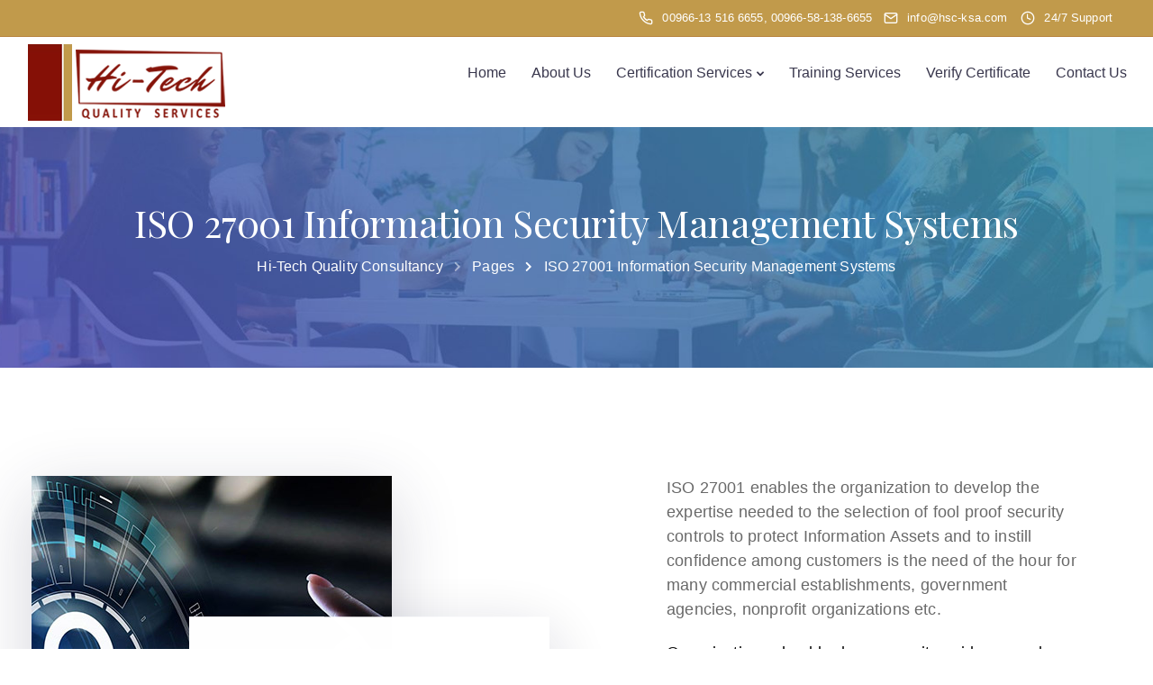

--- FILE ---
content_type: text/html; charset=utf-8
request_url: https://www.google.com/recaptcha/api2/anchor?ar=1&k=6LcdEW0nAAAAAE3dYCKbjfKOv5yfvc7b0PqN7foT&co=aHR0cHM6Ly9oc2Mta3NhLmNvbTo0NDM.&hl=en&v=N67nZn4AqZkNcbeMu4prBgzg&size=invisible&anchor-ms=20000&execute-ms=30000&cb=wrwlipca0ybb
body_size: 48982
content:
<!DOCTYPE HTML><html dir="ltr" lang="en"><head><meta http-equiv="Content-Type" content="text/html; charset=UTF-8">
<meta http-equiv="X-UA-Compatible" content="IE=edge">
<title>reCAPTCHA</title>
<style type="text/css">
/* cyrillic-ext */
@font-face {
  font-family: 'Roboto';
  font-style: normal;
  font-weight: 400;
  font-stretch: 100%;
  src: url(//fonts.gstatic.com/s/roboto/v48/KFO7CnqEu92Fr1ME7kSn66aGLdTylUAMa3GUBHMdazTgWw.woff2) format('woff2');
  unicode-range: U+0460-052F, U+1C80-1C8A, U+20B4, U+2DE0-2DFF, U+A640-A69F, U+FE2E-FE2F;
}
/* cyrillic */
@font-face {
  font-family: 'Roboto';
  font-style: normal;
  font-weight: 400;
  font-stretch: 100%;
  src: url(//fonts.gstatic.com/s/roboto/v48/KFO7CnqEu92Fr1ME7kSn66aGLdTylUAMa3iUBHMdazTgWw.woff2) format('woff2');
  unicode-range: U+0301, U+0400-045F, U+0490-0491, U+04B0-04B1, U+2116;
}
/* greek-ext */
@font-face {
  font-family: 'Roboto';
  font-style: normal;
  font-weight: 400;
  font-stretch: 100%;
  src: url(//fonts.gstatic.com/s/roboto/v48/KFO7CnqEu92Fr1ME7kSn66aGLdTylUAMa3CUBHMdazTgWw.woff2) format('woff2');
  unicode-range: U+1F00-1FFF;
}
/* greek */
@font-face {
  font-family: 'Roboto';
  font-style: normal;
  font-weight: 400;
  font-stretch: 100%;
  src: url(//fonts.gstatic.com/s/roboto/v48/KFO7CnqEu92Fr1ME7kSn66aGLdTylUAMa3-UBHMdazTgWw.woff2) format('woff2');
  unicode-range: U+0370-0377, U+037A-037F, U+0384-038A, U+038C, U+038E-03A1, U+03A3-03FF;
}
/* math */
@font-face {
  font-family: 'Roboto';
  font-style: normal;
  font-weight: 400;
  font-stretch: 100%;
  src: url(//fonts.gstatic.com/s/roboto/v48/KFO7CnqEu92Fr1ME7kSn66aGLdTylUAMawCUBHMdazTgWw.woff2) format('woff2');
  unicode-range: U+0302-0303, U+0305, U+0307-0308, U+0310, U+0312, U+0315, U+031A, U+0326-0327, U+032C, U+032F-0330, U+0332-0333, U+0338, U+033A, U+0346, U+034D, U+0391-03A1, U+03A3-03A9, U+03B1-03C9, U+03D1, U+03D5-03D6, U+03F0-03F1, U+03F4-03F5, U+2016-2017, U+2034-2038, U+203C, U+2040, U+2043, U+2047, U+2050, U+2057, U+205F, U+2070-2071, U+2074-208E, U+2090-209C, U+20D0-20DC, U+20E1, U+20E5-20EF, U+2100-2112, U+2114-2115, U+2117-2121, U+2123-214F, U+2190, U+2192, U+2194-21AE, U+21B0-21E5, U+21F1-21F2, U+21F4-2211, U+2213-2214, U+2216-22FF, U+2308-230B, U+2310, U+2319, U+231C-2321, U+2336-237A, U+237C, U+2395, U+239B-23B7, U+23D0, U+23DC-23E1, U+2474-2475, U+25AF, U+25B3, U+25B7, U+25BD, U+25C1, U+25CA, U+25CC, U+25FB, U+266D-266F, U+27C0-27FF, U+2900-2AFF, U+2B0E-2B11, U+2B30-2B4C, U+2BFE, U+3030, U+FF5B, U+FF5D, U+1D400-1D7FF, U+1EE00-1EEFF;
}
/* symbols */
@font-face {
  font-family: 'Roboto';
  font-style: normal;
  font-weight: 400;
  font-stretch: 100%;
  src: url(//fonts.gstatic.com/s/roboto/v48/KFO7CnqEu92Fr1ME7kSn66aGLdTylUAMaxKUBHMdazTgWw.woff2) format('woff2');
  unicode-range: U+0001-000C, U+000E-001F, U+007F-009F, U+20DD-20E0, U+20E2-20E4, U+2150-218F, U+2190, U+2192, U+2194-2199, U+21AF, U+21E6-21F0, U+21F3, U+2218-2219, U+2299, U+22C4-22C6, U+2300-243F, U+2440-244A, U+2460-24FF, U+25A0-27BF, U+2800-28FF, U+2921-2922, U+2981, U+29BF, U+29EB, U+2B00-2BFF, U+4DC0-4DFF, U+FFF9-FFFB, U+10140-1018E, U+10190-1019C, U+101A0, U+101D0-101FD, U+102E0-102FB, U+10E60-10E7E, U+1D2C0-1D2D3, U+1D2E0-1D37F, U+1F000-1F0FF, U+1F100-1F1AD, U+1F1E6-1F1FF, U+1F30D-1F30F, U+1F315, U+1F31C, U+1F31E, U+1F320-1F32C, U+1F336, U+1F378, U+1F37D, U+1F382, U+1F393-1F39F, U+1F3A7-1F3A8, U+1F3AC-1F3AF, U+1F3C2, U+1F3C4-1F3C6, U+1F3CA-1F3CE, U+1F3D4-1F3E0, U+1F3ED, U+1F3F1-1F3F3, U+1F3F5-1F3F7, U+1F408, U+1F415, U+1F41F, U+1F426, U+1F43F, U+1F441-1F442, U+1F444, U+1F446-1F449, U+1F44C-1F44E, U+1F453, U+1F46A, U+1F47D, U+1F4A3, U+1F4B0, U+1F4B3, U+1F4B9, U+1F4BB, U+1F4BF, U+1F4C8-1F4CB, U+1F4D6, U+1F4DA, U+1F4DF, U+1F4E3-1F4E6, U+1F4EA-1F4ED, U+1F4F7, U+1F4F9-1F4FB, U+1F4FD-1F4FE, U+1F503, U+1F507-1F50B, U+1F50D, U+1F512-1F513, U+1F53E-1F54A, U+1F54F-1F5FA, U+1F610, U+1F650-1F67F, U+1F687, U+1F68D, U+1F691, U+1F694, U+1F698, U+1F6AD, U+1F6B2, U+1F6B9-1F6BA, U+1F6BC, U+1F6C6-1F6CF, U+1F6D3-1F6D7, U+1F6E0-1F6EA, U+1F6F0-1F6F3, U+1F6F7-1F6FC, U+1F700-1F7FF, U+1F800-1F80B, U+1F810-1F847, U+1F850-1F859, U+1F860-1F887, U+1F890-1F8AD, U+1F8B0-1F8BB, U+1F8C0-1F8C1, U+1F900-1F90B, U+1F93B, U+1F946, U+1F984, U+1F996, U+1F9E9, U+1FA00-1FA6F, U+1FA70-1FA7C, U+1FA80-1FA89, U+1FA8F-1FAC6, U+1FACE-1FADC, U+1FADF-1FAE9, U+1FAF0-1FAF8, U+1FB00-1FBFF;
}
/* vietnamese */
@font-face {
  font-family: 'Roboto';
  font-style: normal;
  font-weight: 400;
  font-stretch: 100%;
  src: url(//fonts.gstatic.com/s/roboto/v48/KFO7CnqEu92Fr1ME7kSn66aGLdTylUAMa3OUBHMdazTgWw.woff2) format('woff2');
  unicode-range: U+0102-0103, U+0110-0111, U+0128-0129, U+0168-0169, U+01A0-01A1, U+01AF-01B0, U+0300-0301, U+0303-0304, U+0308-0309, U+0323, U+0329, U+1EA0-1EF9, U+20AB;
}
/* latin-ext */
@font-face {
  font-family: 'Roboto';
  font-style: normal;
  font-weight: 400;
  font-stretch: 100%;
  src: url(//fonts.gstatic.com/s/roboto/v48/KFO7CnqEu92Fr1ME7kSn66aGLdTylUAMa3KUBHMdazTgWw.woff2) format('woff2');
  unicode-range: U+0100-02BA, U+02BD-02C5, U+02C7-02CC, U+02CE-02D7, U+02DD-02FF, U+0304, U+0308, U+0329, U+1D00-1DBF, U+1E00-1E9F, U+1EF2-1EFF, U+2020, U+20A0-20AB, U+20AD-20C0, U+2113, U+2C60-2C7F, U+A720-A7FF;
}
/* latin */
@font-face {
  font-family: 'Roboto';
  font-style: normal;
  font-weight: 400;
  font-stretch: 100%;
  src: url(//fonts.gstatic.com/s/roboto/v48/KFO7CnqEu92Fr1ME7kSn66aGLdTylUAMa3yUBHMdazQ.woff2) format('woff2');
  unicode-range: U+0000-00FF, U+0131, U+0152-0153, U+02BB-02BC, U+02C6, U+02DA, U+02DC, U+0304, U+0308, U+0329, U+2000-206F, U+20AC, U+2122, U+2191, U+2193, U+2212, U+2215, U+FEFF, U+FFFD;
}
/* cyrillic-ext */
@font-face {
  font-family: 'Roboto';
  font-style: normal;
  font-weight: 500;
  font-stretch: 100%;
  src: url(//fonts.gstatic.com/s/roboto/v48/KFO7CnqEu92Fr1ME7kSn66aGLdTylUAMa3GUBHMdazTgWw.woff2) format('woff2');
  unicode-range: U+0460-052F, U+1C80-1C8A, U+20B4, U+2DE0-2DFF, U+A640-A69F, U+FE2E-FE2F;
}
/* cyrillic */
@font-face {
  font-family: 'Roboto';
  font-style: normal;
  font-weight: 500;
  font-stretch: 100%;
  src: url(//fonts.gstatic.com/s/roboto/v48/KFO7CnqEu92Fr1ME7kSn66aGLdTylUAMa3iUBHMdazTgWw.woff2) format('woff2');
  unicode-range: U+0301, U+0400-045F, U+0490-0491, U+04B0-04B1, U+2116;
}
/* greek-ext */
@font-face {
  font-family: 'Roboto';
  font-style: normal;
  font-weight: 500;
  font-stretch: 100%;
  src: url(//fonts.gstatic.com/s/roboto/v48/KFO7CnqEu92Fr1ME7kSn66aGLdTylUAMa3CUBHMdazTgWw.woff2) format('woff2');
  unicode-range: U+1F00-1FFF;
}
/* greek */
@font-face {
  font-family: 'Roboto';
  font-style: normal;
  font-weight: 500;
  font-stretch: 100%;
  src: url(//fonts.gstatic.com/s/roboto/v48/KFO7CnqEu92Fr1ME7kSn66aGLdTylUAMa3-UBHMdazTgWw.woff2) format('woff2');
  unicode-range: U+0370-0377, U+037A-037F, U+0384-038A, U+038C, U+038E-03A1, U+03A3-03FF;
}
/* math */
@font-face {
  font-family: 'Roboto';
  font-style: normal;
  font-weight: 500;
  font-stretch: 100%;
  src: url(//fonts.gstatic.com/s/roboto/v48/KFO7CnqEu92Fr1ME7kSn66aGLdTylUAMawCUBHMdazTgWw.woff2) format('woff2');
  unicode-range: U+0302-0303, U+0305, U+0307-0308, U+0310, U+0312, U+0315, U+031A, U+0326-0327, U+032C, U+032F-0330, U+0332-0333, U+0338, U+033A, U+0346, U+034D, U+0391-03A1, U+03A3-03A9, U+03B1-03C9, U+03D1, U+03D5-03D6, U+03F0-03F1, U+03F4-03F5, U+2016-2017, U+2034-2038, U+203C, U+2040, U+2043, U+2047, U+2050, U+2057, U+205F, U+2070-2071, U+2074-208E, U+2090-209C, U+20D0-20DC, U+20E1, U+20E5-20EF, U+2100-2112, U+2114-2115, U+2117-2121, U+2123-214F, U+2190, U+2192, U+2194-21AE, U+21B0-21E5, U+21F1-21F2, U+21F4-2211, U+2213-2214, U+2216-22FF, U+2308-230B, U+2310, U+2319, U+231C-2321, U+2336-237A, U+237C, U+2395, U+239B-23B7, U+23D0, U+23DC-23E1, U+2474-2475, U+25AF, U+25B3, U+25B7, U+25BD, U+25C1, U+25CA, U+25CC, U+25FB, U+266D-266F, U+27C0-27FF, U+2900-2AFF, U+2B0E-2B11, U+2B30-2B4C, U+2BFE, U+3030, U+FF5B, U+FF5D, U+1D400-1D7FF, U+1EE00-1EEFF;
}
/* symbols */
@font-face {
  font-family: 'Roboto';
  font-style: normal;
  font-weight: 500;
  font-stretch: 100%;
  src: url(//fonts.gstatic.com/s/roboto/v48/KFO7CnqEu92Fr1ME7kSn66aGLdTylUAMaxKUBHMdazTgWw.woff2) format('woff2');
  unicode-range: U+0001-000C, U+000E-001F, U+007F-009F, U+20DD-20E0, U+20E2-20E4, U+2150-218F, U+2190, U+2192, U+2194-2199, U+21AF, U+21E6-21F0, U+21F3, U+2218-2219, U+2299, U+22C4-22C6, U+2300-243F, U+2440-244A, U+2460-24FF, U+25A0-27BF, U+2800-28FF, U+2921-2922, U+2981, U+29BF, U+29EB, U+2B00-2BFF, U+4DC0-4DFF, U+FFF9-FFFB, U+10140-1018E, U+10190-1019C, U+101A0, U+101D0-101FD, U+102E0-102FB, U+10E60-10E7E, U+1D2C0-1D2D3, U+1D2E0-1D37F, U+1F000-1F0FF, U+1F100-1F1AD, U+1F1E6-1F1FF, U+1F30D-1F30F, U+1F315, U+1F31C, U+1F31E, U+1F320-1F32C, U+1F336, U+1F378, U+1F37D, U+1F382, U+1F393-1F39F, U+1F3A7-1F3A8, U+1F3AC-1F3AF, U+1F3C2, U+1F3C4-1F3C6, U+1F3CA-1F3CE, U+1F3D4-1F3E0, U+1F3ED, U+1F3F1-1F3F3, U+1F3F5-1F3F7, U+1F408, U+1F415, U+1F41F, U+1F426, U+1F43F, U+1F441-1F442, U+1F444, U+1F446-1F449, U+1F44C-1F44E, U+1F453, U+1F46A, U+1F47D, U+1F4A3, U+1F4B0, U+1F4B3, U+1F4B9, U+1F4BB, U+1F4BF, U+1F4C8-1F4CB, U+1F4D6, U+1F4DA, U+1F4DF, U+1F4E3-1F4E6, U+1F4EA-1F4ED, U+1F4F7, U+1F4F9-1F4FB, U+1F4FD-1F4FE, U+1F503, U+1F507-1F50B, U+1F50D, U+1F512-1F513, U+1F53E-1F54A, U+1F54F-1F5FA, U+1F610, U+1F650-1F67F, U+1F687, U+1F68D, U+1F691, U+1F694, U+1F698, U+1F6AD, U+1F6B2, U+1F6B9-1F6BA, U+1F6BC, U+1F6C6-1F6CF, U+1F6D3-1F6D7, U+1F6E0-1F6EA, U+1F6F0-1F6F3, U+1F6F7-1F6FC, U+1F700-1F7FF, U+1F800-1F80B, U+1F810-1F847, U+1F850-1F859, U+1F860-1F887, U+1F890-1F8AD, U+1F8B0-1F8BB, U+1F8C0-1F8C1, U+1F900-1F90B, U+1F93B, U+1F946, U+1F984, U+1F996, U+1F9E9, U+1FA00-1FA6F, U+1FA70-1FA7C, U+1FA80-1FA89, U+1FA8F-1FAC6, U+1FACE-1FADC, U+1FADF-1FAE9, U+1FAF0-1FAF8, U+1FB00-1FBFF;
}
/* vietnamese */
@font-face {
  font-family: 'Roboto';
  font-style: normal;
  font-weight: 500;
  font-stretch: 100%;
  src: url(//fonts.gstatic.com/s/roboto/v48/KFO7CnqEu92Fr1ME7kSn66aGLdTylUAMa3OUBHMdazTgWw.woff2) format('woff2');
  unicode-range: U+0102-0103, U+0110-0111, U+0128-0129, U+0168-0169, U+01A0-01A1, U+01AF-01B0, U+0300-0301, U+0303-0304, U+0308-0309, U+0323, U+0329, U+1EA0-1EF9, U+20AB;
}
/* latin-ext */
@font-face {
  font-family: 'Roboto';
  font-style: normal;
  font-weight: 500;
  font-stretch: 100%;
  src: url(//fonts.gstatic.com/s/roboto/v48/KFO7CnqEu92Fr1ME7kSn66aGLdTylUAMa3KUBHMdazTgWw.woff2) format('woff2');
  unicode-range: U+0100-02BA, U+02BD-02C5, U+02C7-02CC, U+02CE-02D7, U+02DD-02FF, U+0304, U+0308, U+0329, U+1D00-1DBF, U+1E00-1E9F, U+1EF2-1EFF, U+2020, U+20A0-20AB, U+20AD-20C0, U+2113, U+2C60-2C7F, U+A720-A7FF;
}
/* latin */
@font-face {
  font-family: 'Roboto';
  font-style: normal;
  font-weight: 500;
  font-stretch: 100%;
  src: url(//fonts.gstatic.com/s/roboto/v48/KFO7CnqEu92Fr1ME7kSn66aGLdTylUAMa3yUBHMdazQ.woff2) format('woff2');
  unicode-range: U+0000-00FF, U+0131, U+0152-0153, U+02BB-02BC, U+02C6, U+02DA, U+02DC, U+0304, U+0308, U+0329, U+2000-206F, U+20AC, U+2122, U+2191, U+2193, U+2212, U+2215, U+FEFF, U+FFFD;
}
/* cyrillic-ext */
@font-face {
  font-family: 'Roboto';
  font-style: normal;
  font-weight: 900;
  font-stretch: 100%;
  src: url(//fonts.gstatic.com/s/roboto/v48/KFO7CnqEu92Fr1ME7kSn66aGLdTylUAMa3GUBHMdazTgWw.woff2) format('woff2');
  unicode-range: U+0460-052F, U+1C80-1C8A, U+20B4, U+2DE0-2DFF, U+A640-A69F, U+FE2E-FE2F;
}
/* cyrillic */
@font-face {
  font-family: 'Roboto';
  font-style: normal;
  font-weight: 900;
  font-stretch: 100%;
  src: url(//fonts.gstatic.com/s/roboto/v48/KFO7CnqEu92Fr1ME7kSn66aGLdTylUAMa3iUBHMdazTgWw.woff2) format('woff2');
  unicode-range: U+0301, U+0400-045F, U+0490-0491, U+04B0-04B1, U+2116;
}
/* greek-ext */
@font-face {
  font-family: 'Roboto';
  font-style: normal;
  font-weight: 900;
  font-stretch: 100%;
  src: url(//fonts.gstatic.com/s/roboto/v48/KFO7CnqEu92Fr1ME7kSn66aGLdTylUAMa3CUBHMdazTgWw.woff2) format('woff2');
  unicode-range: U+1F00-1FFF;
}
/* greek */
@font-face {
  font-family: 'Roboto';
  font-style: normal;
  font-weight: 900;
  font-stretch: 100%;
  src: url(//fonts.gstatic.com/s/roboto/v48/KFO7CnqEu92Fr1ME7kSn66aGLdTylUAMa3-UBHMdazTgWw.woff2) format('woff2');
  unicode-range: U+0370-0377, U+037A-037F, U+0384-038A, U+038C, U+038E-03A1, U+03A3-03FF;
}
/* math */
@font-face {
  font-family: 'Roboto';
  font-style: normal;
  font-weight: 900;
  font-stretch: 100%;
  src: url(//fonts.gstatic.com/s/roboto/v48/KFO7CnqEu92Fr1ME7kSn66aGLdTylUAMawCUBHMdazTgWw.woff2) format('woff2');
  unicode-range: U+0302-0303, U+0305, U+0307-0308, U+0310, U+0312, U+0315, U+031A, U+0326-0327, U+032C, U+032F-0330, U+0332-0333, U+0338, U+033A, U+0346, U+034D, U+0391-03A1, U+03A3-03A9, U+03B1-03C9, U+03D1, U+03D5-03D6, U+03F0-03F1, U+03F4-03F5, U+2016-2017, U+2034-2038, U+203C, U+2040, U+2043, U+2047, U+2050, U+2057, U+205F, U+2070-2071, U+2074-208E, U+2090-209C, U+20D0-20DC, U+20E1, U+20E5-20EF, U+2100-2112, U+2114-2115, U+2117-2121, U+2123-214F, U+2190, U+2192, U+2194-21AE, U+21B0-21E5, U+21F1-21F2, U+21F4-2211, U+2213-2214, U+2216-22FF, U+2308-230B, U+2310, U+2319, U+231C-2321, U+2336-237A, U+237C, U+2395, U+239B-23B7, U+23D0, U+23DC-23E1, U+2474-2475, U+25AF, U+25B3, U+25B7, U+25BD, U+25C1, U+25CA, U+25CC, U+25FB, U+266D-266F, U+27C0-27FF, U+2900-2AFF, U+2B0E-2B11, U+2B30-2B4C, U+2BFE, U+3030, U+FF5B, U+FF5D, U+1D400-1D7FF, U+1EE00-1EEFF;
}
/* symbols */
@font-face {
  font-family: 'Roboto';
  font-style: normal;
  font-weight: 900;
  font-stretch: 100%;
  src: url(//fonts.gstatic.com/s/roboto/v48/KFO7CnqEu92Fr1ME7kSn66aGLdTylUAMaxKUBHMdazTgWw.woff2) format('woff2');
  unicode-range: U+0001-000C, U+000E-001F, U+007F-009F, U+20DD-20E0, U+20E2-20E4, U+2150-218F, U+2190, U+2192, U+2194-2199, U+21AF, U+21E6-21F0, U+21F3, U+2218-2219, U+2299, U+22C4-22C6, U+2300-243F, U+2440-244A, U+2460-24FF, U+25A0-27BF, U+2800-28FF, U+2921-2922, U+2981, U+29BF, U+29EB, U+2B00-2BFF, U+4DC0-4DFF, U+FFF9-FFFB, U+10140-1018E, U+10190-1019C, U+101A0, U+101D0-101FD, U+102E0-102FB, U+10E60-10E7E, U+1D2C0-1D2D3, U+1D2E0-1D37F, U+1F000-1F0FF, U+1F100-1F1AD, U+1F1E6-1F1FF, U+1F30D-1F30F, U+1F315, U+1F31C, U+1F31E, U+1F320-1F32C, U+1F336, U+1F378, U+1F37D, U+1F382, U+1F393-1F39F, U+1F3A7-1F3A8, U+1F3AC-1F3AF, U+1F3C2, U+1F3C4-1F3C6, U+1F3CA-1F3CE, U+1F3D4-1F3E0, U+1F3ED, U+1F3F1-1F3F3, U+1F3F5-1F3F7, U+1F408, U+1F415, U+1F41F, U+1F426, U+1F43F, U+1F441-1F442, U+1F444, U+1F446-1F449, U+1F44C-1F44E, U+1F453, U+1F46A, U+1F47D, U+1F4A3, U+1F4B0, U+1F4B3, U+1F4B9, U+1F4BB, U+1F4BF, U+1F4C8-1F4CB, U+1F4D6, U+1F4DA, U+1F4DF, U+1F4E3-1F4E6, U+1F4EA-1F4ED, U+1F4F7, U+1F4F9-1F4FB, U+1F4FD-1F4FE, U+1F503, U+1F507-1F50B, U+1F50D, U+1F512-1F513, U+1F53E-1F54A, U+1F54F-1F5FA, U+1F610, U+1F650-1F67F, U+1F687, U+1F68D, U+1F691, U+1F694, U+1F698, U+1F6AD, U+1F6B2, U+1F6B9-1F6BA, U+1F6BC, U+1F6C6-1F6CF, U+1F6D3-1F6D7, U+1F6E0-1F6EA, U+1F6F0-1F6F3, U+1F6F7-1F6FC, U+1F700-1F7FF, U+1F800-1F80B, U+1F810-1F847, U+1F850-1F859, U+1F860-1F887, U+1F890-1F8AD, U+1F8B0-1F8BB, U+1F8C0-1F8C1, U+1F900-1F90B, U+1F93B, U+1F946, U+1F984, U+1F996, U+1F9E9, U+1FA00-1FA6F, U+1FA70-1FA7C, U+1FA80-1FA89, U+1FA8F-1FAC6, U+1FACE-1FADC, U+1FADF-1FAE9, U+1FAF0-1FAF8, U+1FB00-1FBFF;
}
/* vietnamese */
@font-face {
  font-family: 'Roboto';
  font-style: normal;
  font-weight: 900;
  font-stretch: 100%;
  src: url(//fonts.gstatic.com/s/roboto/v48/KFO7CnqEu92Fr1ME7kSn66aGLdTylUAMa3OUBHMdazTgWw.woff2) format('woff2');
  unicode-range: U+0102-0103, U+0110-0111, U+0128-0129, U+0168-0169, U+01A0-01A1, U+01AF-01B0, U+0300-0301, U+0303-0304, U+0308-0309, U+0323, U+0329, U+1EA0-1EF9, U+20AB;
}
/* latin-ext */
@font-face {
  font-family: 'Roboto';
  font-style: normal;
  font-weight: 900;
  font-stretch: 100%;
  src: url(//fonts.gstatic.com/s/roboto/v48/KFO7CnqEu92Fr1ME7kSn66aGLdTylUAMa3KUBHMdazTgWw.woff2) format('woff2');
  unicode-range: U+0100-02BA, U+02BD-02C5, U+02C7-02CC, U+02CE-02D7, U+02DD-02FF, U+0304, U+0308, U+0329, U+1D00-1DBF, U+1E00-1E9F, U+1EF2-1EFF, U+2020, U+20A0-20AB, U+20AD-20C0, U+2113, U+2C60-2C7F, U+A720-A7FF;
}
/* latin */
@font-face {
  font-family: 'Roboto';
  font-style: normal;
  font-weight: 900;
  font-stretch: 100%;
  src: url(//fonts.gstatic.com/s/roboto/v48/KFO7CnqEu92Fr1ME7kSn66aGLdTylUAMa3yUBHMdazQ.woff2) format('woff2');
  unicode-range: U+0000-00FF, U+0131, U+0152-0153, U+02BB-02BC, U+02C6, U+02DA, U+02DC, U+0304, U+0308, U+0329, U+2000-206F, U+20AC, U+2122, U+2191, U+2193, U+2212, U+2215, U+FEFF, U+FFFD;
}

</style>
<link rel="stylesheet" type="text/css" href="https://www.gstatic.com/recaptcha/releases/N67nZn4AqZkNcbeMu4prBgzg/styles__ltr.css">
<script nonce="iwRL04c7hHjIXXV-6KJO5A" type="text/javascript">window['__recaptcha_api'] = 'https://www.google.com/recaptcha/api2/';</script>
<script type="text/javascript" src="https://www.gstatic.com/recaptcha/releases/N67nZn4AqZkNcbeMu4prBgzg/recaptcha__en.js" nonce="iwRL04c7hHjIXXV-6KJO5A">
      
    </script></head>
<body><div id="rc-anchor-alert" class="rc-anchor-alert"></div>
<input type="hidden" id="recaptcha-token" value="[base64]">
<script type="text/javascript" nonce="iwRL04c7hHjIXXV-6KJO5A">
      recaptcha.anchor.Main.init("[\x22ainput\x22,[\x22bgdata\x22,\x22\x22,\[base64]/[base64]/MjU1Ong/[base64]/[base64]/[base64]/[base64]/[base64]/[base64]/[base64]/[base64]/[base64]/[base64]/[base64]/[base64]/[base64]/[base64]/[base64]\\u003d\x22,\[base64]\\u003d\\u003d\x22,\x22HC53wpo9TsKFbMOkHwDDj33DvMKULsOrQMOvWsKgXGFCw5kSwpsvw6pbYsOBw4bCp13DlsO2w6fCj8Kyw5LChcKcw6XCj8O+w6/[base64]/ChADCkcO7McKgcGY/JUvCisOIPU3DksO+w7HDtsOBHTI/woPDlQDDocKIw65pw7kOFsKfHMKqcMK6NRPDgk3CtMO0JE5Zw4NpwqtSwrHDulsBYFc/P8O1w7FNVQXCncKQUcKoB8Kfw7ZRw7PDvArCrlnChRjDjsKVLcKjLWprIhhadcK/PMOgEcONOXQRw7bCkm/DqcObXMKVwpnCtMOHwqpsRsKiwp3CswPCkMKRwq3Ckgtrwptjw4zCvsKxw5XChH3Dmz0mwqvCrcK5w7YcwpXDvgkOwrDCrkhZNsOWCMO3w4dUw6d2w57Cj8OUAAlgw5hPw73Cn3DDgFvDlHXDg2wVw61iYsK6dX/DjBI2ZXItfcKUwpLClBB1w4/DgMOfw4zDhGVJJVUUw5jDskjDk3E/[base64]/[base64]/Cr28RXsKdfzMmw6/CmxxGbMOCwqbChUDDszwcwpJewr0zLU/CtkDDqnXDvgfDmWbDkTHCk8OawpIdw6Jkw4bCgll+wr1XworCjmHCq8K4w5DDhsOhR8Oywr1tBx9uwrrCtMOIw4E5w5nCiMKPESHDihDDo3TChsOlZ8O/w6J1w7hVwr5tw40/w68Lw7bDiMKsbcO0wpvDksKkR8K4ScK7P8KTMcOnw4DCrHIKw64Bwo0+wo/DtEDDv03CphrDmGfDpwDCmjo9QhskwrLCmDzDocKFDjYxACXDh8KNahvDhwPDhx7Cn8Kdw6LDpcKSF07Doj0iwoEYw75jwoJuwpJ5GMKUSEt4KGrCj8KMw5JTw4QGGMOPwoVpw4HCslPCn8KHLsKqw4/CpMKeSMKJwpXCusO9cMO1UcKiw4rDgMOxwrYUw6I+w5XDkkg8wr/CrSzCtsKqwpRuw6PCvsOJeyjCqsOELA7DlCTCr8K3MgXCtsOBw63DqnI8wr5bw65bDsKsAnhFJDQsw4FLwovCpy4Jd8OjKsOOa8Orw63CkMOGByTCmMOReMOmL8Kowoknw5NFw6PCncOTw4l9wrjClcKOwq8lwrLDvErCmG4zwos4w4tWw5zDuhxsFMK+w5/[base64]/CpCrCjMO9w60mwrbCjRDDhzZIwrPDgAFEF2YdwqEhwojDt8Kxw6gpw7tBYcOPKWAWPD9dSnLDscKFw74Nw4gdw7PDnsOlEMKlbMK2InTCq2PDgsO/eUcdGGYUw5RsGCTDssKnX8KrwpfCownDjMKnwrnCksORwqjDqX3CpcOxcg/CmsOYwrjCs8K2wrDDoMKoMBHCjS3DqMOaw4vDjMOya8KjwoPDrUQcfwUUVMK1LG9/[base64]/[base64]/HMOsBMK/TF3CoH9ZMkTDpFTDqsKnwpsENcKCW8Kiw4dVGMKfOcOCw6rCqV/CpcK3w7U3QMKvUhEWLsOrw6nClcOKw7jCvWF6w4plwrfCgUYMFDpgw6/CsnLDh3YLZGdYay4gwqXDvUggFAR/K8K+wrl7wr/[base64]/DgwfDh2VZw6PCv3Urw5oqw5rDnj3CmTxqw7rCm1lSHnxRL0DDrhEpEcOCfF7CpsOqf8Ocw4chCMKzwpbChsOFw6TCgybCg3UqYzMVLygYw4vDpB1nSQ3Dv1gCwqvCj8OWw6I3NsOpwobCqXY/CsOvO3fCqSbDhlxqw4TCkcKGFDx/w6vDsRzCv8OVN8Kxw5sMwpkHw7EtfsKiQcK+w6jDo8K3CyBuw7bDncKHw6AZTMOow6bDlSnDnMODwqA8w4/[base64]/Cg27ClcK+V8K8DA9QQAU1w6LDosK4w5rCo18eRgrDjkYDDMOEVxx7YzrDtWnDoRsmwqQUwqE2RsKTwrpgw4gBw6x7d8OfDVI9BxfCklPCsxBtWDoacDvDpMKow7EKw5LCjcOgw61rwrXCmsKNMidSwqHCoizCiUNmfcO9b8KNwobCqsOKwq/[base64]/Dq2TDgxzDp0d4w5/Cm8KcYsKqwodnNEUpw4HDlcO8LQvDgF5LwoVBw7JZOcOCJWI0EMKEJGvClSljwqxQwr7CvcO9LsKoGsO3wrRVw6bCoMKiUsKZU8KoVcK0Ol57wpbCisKqEC3CuW/DrMOWWXMJahlHCy/CgsKgM8OJw5kJIMKhw49WAFDClwvCllrCmVPCmMOqaTfDssOyHsKcw4EjS8KxO03CuMKVExc5RcKpCi9xw7pyc8K2RAHDj8OfwoHCgQdLXMKKXBsNwr8Vw7HDlMObC8K7bcOSw6Zbw4/DlcKbw7rDsHwYAcOUwrtEwr3CtQUkw5/DtmLCt8KBwqMbwpDDgCzDhzhgw5NCT8Krw7bDlUzDjsK8woLDtsOFw4Y2CsOGwqwsLcK8dsKHcMKRwr/Dm3d5w7NwQkAnJ38jUxnDjMK8ayTDoMO2IMOHw5bCgjjDnMKRLU18H8K7cgEyEMKaOmnCiTFcHMOmwo7Cm8K+b3TDombCo8Oqw5/CqcO0Z8Kkw6LDuVzCgsKTwr5Dw5sRTj7DkDtGwqR3wq1oGGxIwqHCqcKTH8OpbnTDvxImwp3DrsORw7/CvEJAw4nCicKAWcKbTj91UTPDsFQnZcKIwoPDsV0zLV19WxzCnXzDtRsqwoscLVDCjBPDjVdzKcOMw7/Cu2/DusOMYy9Yw6hFbDxdw7bDlMK6w6swwp4Dw45kwqDDth4ldlbCvHoha8OOEsKzwqTDuwvCnSjClSchV8KKwoJXECPCuMOxwrDCqiLCn8Oxw6PDt08uCyrDk0HDmsOywrcpw5TCp2gyw67DtE96w6PDq2RtEcKwZsO4JsKQwqwMw7/[base64]/OMKRwp1Pwo3CrcKIw5Ibeh5ew6zDlndzAyfDk04sK8Ktw4cRwpDCvxRZwr3DhCDDjcO0wr7DusOIw7XCkMKywpNWYMK/PWXCjsO3GsK7WcK5wqM/w6LDtVwEw7HDq1t+w5vDillwWCLDlw3Ch8OTwr3Dt8Obw79HDAN7w4PCjsOgbMK5w6JkwoDDrcOIw7HDicOwPsK8w4XDiRgvw7FbWDMzwrk3S8OSdwB/w4Umwq3CiG1jw7TCq8KKRDEBWQLDthrCrsOKwpPCv8K1wrZXIXFMwoLDnCTCm8KEc31/wqXCvMKdw7wTG10Lw77DrUnCmsKcwrUXWcKpYMKlwqHDiVLDlMODwqF8wqE+HcOSw7wRQcK5w6jCq8O/wqvCk0LDh8Kywq9Qw6lkwrx3dsOpw453wq/CtgxhJGbDsMOCw4QAXyc5w73DmxPCkMKpw5lxw47DljXDmhk8S0jChlTDvnsLLUHDkDTCrcKewoTCmcK9w6IVZcO3WsOvw6zDtifCjHbChxDDhDnDklXCtsO+w5M4w5Exw4BzPSzCjMKTw4DCpMKGw6/Do3fDvcODwqRVOwBpwrpjw6hAaynCosKFw78iw4QlbjjDkMO4esKTWQE/wpBWalXCpMKrw5jDq8ORXijChgfCqsKvJsKLMMK/w7zCg8K3Ak5uwr/CpcORLMKrHDnDg1nCoMKBw6pUeDDDrl/DscO5woLDohd8dsOtwp4yw780w44WXhgQEQhCwpzDhDcUVMK4wp98wpkiwpTCpcKbw7HCiCgzw5Ypwro6Y2Jawrx6wrg/wr/DpD0Mw73CjMOKw6hhacOlacOzwqoywrDCjzrDhsOZw6TCoMKFwrcQfcOKw6INNMO0wq/Dh8KEwrZoQMKSwoV5woHCjw3Co8OGwrV5IMKncSdGw4TCpcO/[base64]/CggASdQMew4kPw6rDlcOGwpwpUMKuFFFiesOmHMK2SMKOwqB7wot5dsOHRGVuwprCscOhwrzDoyp2QGTCmTYoO8KhQnbCkEXDmSDCosKUWcOMw5HDh8O/AcO+aWLCtsORwpxdw5cSe8OBwqHCuwjCr8K7Mz9bwpNCwqjDlSPCrT7Ch2lZwqVROhLCq8K9wrvDqsKgdsO8wqTCoD/[base64]/[base64]/Cl0QdwrPDtMODwqfCoXA3wqrCk8OsLEUfwp/[base64]/DgGB1w6rDgcOpD8OUSMOkbCg3w7UUwozDo8KOwo9zOMO0wr9FVcONw58aw6IUBjAow5jCs8OgwrDCpMKMVcOdw7ERwqXDisOzwpdhwqY9wobDhE0fRxzDicK8dcK/w50HasOyUMKpSm/DhcOMEV88wonCvMKIYcKvOmbDmTfCg8KMVsKlOsOKQ8OKwrI1w7PDqW17w6Z9dMOQw4DDicOcJxR4w6zCvMOgNsK6LUQRwrVHWMOmwo1SLsKjb8OGwpM3w4rCrXsTBcKZPcOgGkvDk8O0ccOVw7jChCI6HFBsCmcSIAZvw4bDszYiW8OVwo/CiMOtw4XDgcKLOMOiwpDCssKxwprDk1F5c8OzNB7Dl8OJwosXw7LDpMKxOMKOQDPDpSPCoGdsw6XDl8K9w71MNmt6EcOALwzCsMOywr/DoENqesOQRQ3DgH57w4rDh8KCQTTCuC19w7fDjxzCmiwKOl/[base64]/OFnDu0dqwoPCusK7w5zDhsOSw5DDgCvDhUXDnMKbw4QXwrPDhcKqXkIXaMOfw57Cly/DixXDiQbCrcKuZBR9GUILSW1cw5otw79Nw6PCp8OqwpFlw7LDu1/Ch1fDoDQQK8OkChB9LsKiM8K1woXDlsKIU3oBwqXDgcK+w49gwrbDr8O5E2LCpMOYMhvDj3ckwoosQMOpWRRBw6QCw5MEwpbDmWrCnzNcw4nDjcKLwoFkdsODwpXDmMKmwp7Dm1/[base64]/wqnCjBPCosOfEcO6wqTCjcKjA0nDvR7Cv8Oyw61yMQUnw619wpB9w47DiX7Dsi82FMOzdyRywqjCgSvChcK4AMKPN8OdNMKUw67Cj8Kcw55mAhNsw5fDtsK1wrTCjcK1w4hzacKASMKCw5NewpLCgiDClcKBwpzCi3jDlg5/I1nCqsKJw6o7wpXDiGDCssO/QcKlLcK7w57Dg8Orw717wrzCvmnClMKTw5PCnV3CgMOmNcOSL8Oidx3Cj8KOdsOtZm9VwrVTw7fDg3XDvcOXw6powpYOWVVawrvDuMOqw4PDuMOswoPDvsKvw7M2w5lyF8K2YsOzw7bCmsKFw7PDu8Kgwqk3wqPDiA8UOjNvAMK1w6Adw4/Dr0LDsDXCuMOFwrbDhknCosOHwpR+w7zDslfDrwU5w7ZfDsKGLcOGZlnDq8O9wqACA8OWSjUGMcKTwpR9wojCj1LDh8K/w4MGcw0lwoMVFmp2w64NT8OFInXDssKyaHDCh8KtLMKrbyXCnFzDtMORw5zDkMKSN3sow6xhwrE2O3VBZsObHMKSw7DCq8OUbzbDmsORwpFewok3w6wDwq3ClsKBZsOQw73Drm/Dp0fCu8KsOcKGNjEZw4jDlcKlwpTCpTdgw6vCjMK1w6oRN8OkHMOpDMOFTl9+UcKYw47DkER7RcKfeGxwfAnCjHTDm8KfFzFLw43Du3ZQw7h5JAfDuD52wrXDpxnCl3A0eGZiw5bCoE9Wa8OYwp8Iwr/DiS0Lw6PCrhJeacOJQcK7R8OsBMOxQmzDjyluw7nCmWPDggkvY8K2w4gtw43DnsKMQsKJOCHDt8O6a8OtDsKdw7rDrsOzLxF/[base64]/[base64]/ClsOcw5/ClMObw5HDvcOfH8O/wok0wpPCpGTClMKdYcO0c8O5XV/DuhZJw508KcOgwq/DqBZEwocbH8OiHzrDqcOww7ZNwqnCsl8Hw6bDpmRww53DjC8KwokNw7hhJ3XDlsOjIsKyw6MuwrHDqsKPw7nCiGPDpsK1bMKJw7XDi8KHesO/[base64]/Cix7DlsK/SEbCqgDCq08yw7bDj8KSw4NOQMK/w6DCmF9tw6HDo8OVwocjw5nDt1YwIsKQTAzDiMOSMcKRw4dlw6Z3HmrDksKbIj/CtkxJwrc2RsOowr7Duz3CpsKFwqF+w6HDmiEywpoHw7HDgBDDm2/DlsKuw6HCvhfDq8KwwqfCoMOzwplfw4nDhgwLexJMwoFiZ8KlJsKbEMOLwqJRTTXCuV/DnRDDlcKpJ0XCr8KQw7jCrQs0w4jCncOPNADCtHl0Q8KiNz/DmxUPGUQEdsO5IFYxW0jDkEHDtEjDosKow7LDtMO7RcOsHF3DlMKHdWNtGsKaw7Z3ORrDsXJnAsKlw7LCk8OjesKLwo/Cr3rDn8OXw6UWwpHDoCnDjcOUwpRBwrcXwoLDi8KsBcKFw4tkwqHDnV7DqEJHw4nDmjPCtALDiMOkJMOkR8OIAFtEwq96woQzw4jDoQ9PcjUkwrVyLcK5PGgDwqDCp2YuNx/CicOENcOdwq5Hw5HCp8OlasOkw5TCt8K6Pg3DhcKuP8Opw5/[base64]/[base64]/w5QEwqsrworDmGDCk8KXw5IkZsK/[base64]/ClgAQeFJ+w7kSw5vCkyNSeFkdbwtfwq0yV3piDMOXwobDnS7Cix89F8O/w4Jbw5cVwr/Dr8OWwowfEHTCt8KQTW3Djlkvw5kNwp7CgcKaIMK5wqxSw7nDsh8UXMKgw7zDhzzDhCDCusK0w61hwo82JX1Kwo/DucKaw4bDtQdsw7PCuMKTwpMfA2VNwrbCvBDDoRo0w63DkBvClBZzw6HDqzjCoFAlw77Cpz/DvcOzcMOXRcKkwovDvAXCtsO/[base64]/CowTDqmrCrFbCrMO2w6fCnHYHdRVCwqbDlHBZwrxTw7lTFsOETSnDg8K7ZsKZwoVIccKiw6/DhMKNBybCnMKbw4ANw5rCp8KlViwwVsKmwo/DosOgw6s0dX9fOA8xwoHCmsKnwoDDlsK9D8KhIMOcwr3CmsOLeEYcwpBDw74zYg5LwqbDuRrDhkhHUcOvwp14Gkt3wr7CrsKORVLCqHNXeSFIE8KCasKhw7jDu8Olw4VDAsKTwonCkcOMwpoydF0/[base64]/[base64]/DuHzChsOaWmd9w5ljX8KdLMKaw7YWbMKpwqwFw5dgL0s3w4kNw5I6dMO2H3jClR3CjDtJw4DDqsKfwrvCoMO3w43Cli3Cs3nDlcKlW8KJw6PCusKVH8Kiw4LCnws/wo0WN8OWw6cAwqoywqrCgcKVC8KHw7hBwq8DTQvDr8OwwpjDiC8lwpHDgcKbA8OVwoglwojDmnLDkMKcw5LCpMKAJB/DiD3Dt8OGw6A2wobDnsKmw7BkwpseNFPDnnHCnADCt8O6KsKPw4d0bwbDicOUwr1uIxLCksKZw6XDkAHCoMODw5/DmsOWeXluesK/[base64]/Ck8OmCMOpwq/[base64]/wqwNw5ZERMK2ETbChMO8KcKrwpzDmcOuwqZnd0PCvQ7CrQ8kw4ELw4bClcO/QG3DhMKyKWbDn8OCd8K5WT7Cll1lw5Z4wq/ChzAIOcOPPhUMwoceTMKowo/DinvCvGnDngDCmsOmwrnDjMOOW8O6fW9dw4NAXkdiQcObQQjCpsKNL8OwwpMXEnrCjAEBHFbDtcOdwrU7WsKpFg11wrN3woEmw7BAw4TCvU7CuMKwBxsRacO+RsKrf8K8RhVfwqLDvB0Uw4FhVlfCqMOkwrw/bUt/w5J4woLClsO0EcKhKhQeTFDCnMKDUcOTfMOhaV9BOR7DsMKdbcOAw53DjA3Cj2RDW37DtjA1YnMUw7HDtWTDrjHDlAbCt8KmwqXCi8OhBMORfsOZwqp3HFRqWcOFw7DDusOqE8OfD1onG8KKw6Uawq7Dij8dw5zCqsOyw6c2wpdTwoTDrQLDjxjDm2/CpsKnV8KiDA9CwqHDs2HDlDULUknCrBzCssO+wobDpsOaTUZuwozDi8KVak/CssOTw4lKw41iR8Kna8O8LsK3wpd+GsOlw5Zqw5/DkxtMDzc0CMOhw4AYHcOVWj4UNV0WQcKvbcKiw7Udw6cuwoJUe8KiF8KPP8O3cE/CvTRIw4tGw7DCqcKxTjJvS8KvwqIUMVrDjl7CvTrCsRQENTLCkC80EcKeJ8K0WXPCkMOkw5LConbCosKww7pSLmkLwqR1w6LCg1JMwqbDsAUMYxTDnMKFMBhcw58fwptkw4nCpyJnwqvDtsKFewxfOyhfw50gw5PDpSgdU8O2dAYTw6fDucOiU8OWfl3Cu8OXGsK8wq/DssOYMjFFZHtQw5vDpTkWwo3CsMOTwpfCgMOcN3vDlm9QUHdfw6fCkcKsbRl9wrvCmMKoaGVZQsOPNjJmw7gPw7pzIMKZw6ZHwqLDjz3CnsO0aMKUF1YmNXIoesOzw6MSTMK4wrcDwpQOU0U2wr/DnWFdwqTCt0bDpsK9K8KGwp9wVcK0GsOXesOYwrPDv186wo/CvcOfw6Qtw5LDtcOXw43CjXzCtMO3wq4QbjrDhsO4JQRCF8KYwpgzw6kNWjobw5tKwp5qXG3DgxEcYcK2K8OoDsKlwr8VwokpwpXDoTtvEWbCrEAJwr8uFQQMbcKjw6zDjHQ1PwnDuh3DpcO8YMK0w5jDpsKnVzYHSicPXUjDglXCtAbDgzkTwox/w4Bfw6x4XBluOsKxcUdiw4AeT3HCpcKFVnPCqMOSFcK+YsORw4/DpcOjw7Jnw4EJwrYkUMONXcKiw4XDiMOYwrwfKcK4w7Zowp3Cp8Ope8OGwpdVwrkyT2xwKmEWwo/CgcOuScK7w7Yuw7nChsKiS8OPw4nCrSLDhHXDuRpnwpY4I8K0wo/[base64]/DucKSw53Dr8KRfVR+OcONw4Bmdk17wo7DqjsNZMKtw4/CpMOwOkjDrzR4RwHCh1rDssK6wqzCogHCkcKiw5TClnXDihbDt0cJXcOqSVAUGR7CkANWKnY/[base64]/[base64]/Dt2whwqo0wpfDjsOYwpDCrcK2w7/[base64]/FnljX3MlOcOsH8KAwoxMw4zDsGFlMWB9w4LCt8O8LcOGWEEmw7jDssKTwoDDucOwwoAhw6zDuMOFHMKQwrrCgMOhbjUEw4XCp2LCgSbDvU/CohjChVjChlQvBn9Lwo5Ww4HDqRdIwo/Cn8OawqLDt8OCwokVwp00OsOAw4FVC0R0wqdnOsOrwoVpw5YfD3U4w40vVyDClsOAYAx6wqDDlizDmcKAwq3CmMK2wqzDp8KNBsKLecK9wqspBipeIgzCgsKUQ8OJQMO0JcO1wrrCgzjCpSbDj3NqbUlBP8K4QjDCog/DhA3DksOVNsOGD8OzwqtPXlPDucKmw5XDp8KCJ8KNwpN8w7PDsG7ClgNaC1J/[base64]/[base64]/DiUPCk8O/B8KoJXHCoMOWMcOEwrrDjRJNwqzChcO7eMOefcOjw73CmyJAGC7DvV7DtExbw4law4/DvsKwWcKXIcKMwqlyCFZkwrHCrMKsw5LCrsOFwox5bkFbXcODIcOIw6BhcVBVwpdVw4XDjMOsw5Y4wrHDuClfw4/CqB46wpTCpcORXyXDosOawpcQw7TCu3bDk3HDscKLwpIVwovDlB3Dm8OMw5EhacOibWLDssK1w5dpIcK8HMO7w59Iw7Z/OsOqw5U0w5c+I03DsRA3wo9NVQPClx9FMDjCkDXCrRUSwosYwpTDm09bBcO8XsKcQinCr8OowqzCiBJ+wojDjsOPAsOoDsKbeVgNwrTDuMK/O8K+w6kiwodjwr/[base64]/Cs8K7HkTDkcKWwp5tw6swXMO5wqfCp35oC8Kcwp9obWHCig91w4PDvwTDj8KaAcK/JcKEP8Ouw54jwp/CkcO0O8KUwq3CssOPSWcvw4V6wrPCmsKCUMONwq06wpDDg8K2w6YAX3/Dj8K5Q8O/[base64]/KSldHTdPwrvDrH0vXMKQwoIpw7TDqj9Ge8OsUcK9AMKTwoPCpMO5fzxBbhvChDgBb8KOHW3DgzERwovDqcOeU8K2w5bDh1DCl8KJwoFNwqpia8KMw5vDk8Ocw4wMw5DDp8KEwqTDngjCmT/Ck23DhcK5w57DlxXCq8O6woHClMK2GV1cw4hZw7hNTcOFcyjClMKdagjCtsOpKk3ClzPDjsKKK8OVTVsPwp/ClEUzw7YfwowZwovCthzDmcKxF8O9w5QdSTAzd8OXWcKNIXHCjlxKwrARREMwwq7Ct8KySGbCjFDDosKmIUbDmMOZSBEhP8ODw6bDnyEGwoXCncOYwp/DqAwga8OQchsCcwAnw50vY1MDfMK2w51uE3UkfELDncOnw5PCnsKkw7hiQ0srworCl3/DhSfDrMO9wpkUHsOTHnJ/w6NQPcKDwoA5QsOrw4s8wpXDmVDCksO0OMOwdsKDNsKifcKTR8OHwq4eQgjDkFLDoFsUwrJow5EJM15nGsKFM8OeSMO3d8OkN8KSwqnChFrCgMKhwqgyUcOoLMKOwpEjMsKeZcO3wq/CqAYXwp4tYjrDnsKuOcOWD8K/wrFYw7HDtMO0EwFcV8KaK8KBVsKeIkpUHMKYwrjCkUnCl8O7wpNLTMKkYGZpT8OAwr/CjMONYMOXw7MkJMOHw6YDeGnDq0LDh8O/[base64]/Dvy4qw43CpTUyXB/DkVE1wqjDpGPDi8KFwo0OUcOEwo5JeHjDnT/[base64]/DqUEjEsOrwodywrfCokYjw57DqcO0w6/[base64]/Dm8OIT8KUA8K7QgtMZyVnKw/CicKEw4DCpxbCs8KNwrpIWMOhw49nFMK3W8OZMMO+O3/[base64]/XWzChR/Cn0DDjH/[base64]/[base64]/Dm8OAw7BXPyLCq8KybsKKf8O1wrE7QwvCq8KjMxbDisKrWHBrEMKuw5PDnx7ChcOQw7fCsQ/CtTddw73DmcKSS8K6w7zClcKgw7PCiE7DgxUdBsOfEG/ClW7DjU4IBsKGNj4Dw7J5CzVbLsO+wqXCvcKmVcKtw5XDmnxCw7cpwr7CikrDq8OYwpwxwo/CvhjDpSDDun82QsOQKWXCqi7DmmzDrMOow4tywr3CscOkaQHDthMfw48dTcOGThfDv24VTWnCiMKZAm4Dwrwzwo0gwoxUwotCeMKEMsKGw54twoIIMcKPS8KDwoc0w7/DuWRcwoNVw4/[base64]/[base64]/CkfCgsKWw7NOwp/CgCosGCshwoM/[base64]/Crx3CpMOjwpjCtcKJw5vCs3DDsMOxwrLDkcOQwoLDscK7Q8OWUF0HbDPCsMOWw6DDvRpWZx5fXMOgcxglwp3DshDDucOkwqfDh8Opw6bDoDfDhSMXw7vCgzLDikUvw4jCjcKDZ8K7w7fDu8OLw489wqVzw5vClWgsw69Xw45dWcK/wqTDjcOEHcK0w5TCo0nCp8K/[base64]/CicOYwrE5w4Yew4zCmcKEw6M0d8KuLcO4a8K+w5fDuVwERx9fw6rCoAYTwpLCtMOAwpxjNcOzw6xSw5LCr8OowpZKwrhtNwJ9GcKIw61ywoRlRkzDvsKGOzpkw7QVLlfClsOBw5lUfMKGwrjDrWo6w45Rw6fCkG7Du2F/[base64]/[base64]/w6BOw6HCnsKNwrLCs8KhHkvDicKhQDovw4xQw5xLwohMw6chbX1Xw63DjcOSw7/CtcKVwpltWGNewqxHXH/CusOiwq/CpcKOwogew5EwJ29SEi1sOHkMw6gTwpzCi8Kaw5DChQvDlcK4w6jDkHhtw4h/w4dvw4vDnSrDncKRw7fCssO2w4fDoQ0naMO+VcKew79ceMKkw6fDisONOcOSFMKewqXCo1gXw7R0w53DisKFDsONHXjCjcOxwpRPw7/[base64]/DvMKtw4TDusO9LzTDqMKaSFLCgxHDnUHDhMORw7TCrXF3wrA9cSVWHsK5PmjDjwQodELDucK4wp7Du8KtezXDssOYw5UgP8KHw5bDm8O5w7vCi8K8acOawrlww6w3wp3CisOzwpzDh8KUwqzDt8KBwpXCmU06Dh/CrMOFRcKqLE9CwqRHwpXDg8K/w5fDkmrCtMKnwqbDiS1ADUYIImjDohDCncOEw6c/w5YbDcOOwoPCncOQw5YSw41ew4BFwo17wro4NsO/A8K9CsOTVsKUw5I0EsORU8OUwq3DvzPCk8OOKC7CrsOxw6pawoV8A3BSV3TDgWVJwrDCrMONelYeworCkB7DryMVLsKQXUZVPDoCasKPeE5GB8ObKMOWbEPDnsO2dnzDkMKBwqlzYUfCn8O+wqrDk2nDhnvDplRpw7fDpsKIM8OERcKMWEDDtsO/c8OLwoXCvhLCvnVuwqfCtsK0w6/[base64]/DiCpWBijDpyUUOMKHWsKzZR8Pw4cEwqnCtcOPGMO8w5LDtcKXQMOrYMKvBcKFwoHCi3XDhEheXCs+w4jCrMKLAMO8wo7CjcK0ZQ8XeAB7FMOEZW7DtMOIN1jDjGIJYMKmwrnDtsO+w4FPY8KEFsKSwpMgwqw8YgjClcOpw43CmsKTcTJew4Ugw5/[base64]/Cm8OMw7sowrJSO8O/DRzCvhNawpnCgsOcwrfDkiXCu2VDa8OsRsOfAcK8McOCCmnCviE7FQ0hU0LDmDtiwqzCocK3WsOmw7tTfcOWDsO6FcKnDwtOawMcFSPDsyELwpwrwrjDoh8tYcKIw7vDkMOnIMKbw7NnFEkyF8OvwqfCmhfCpi/Ci8OsO2BPwqBOwotpa8KCKjDCjMOLw67CtAPCgmlZw6HDgUHCmgTCnABBwqrDlMK8wqYaw5Q2acKOLz7CtMKHQcOwwpLDrUoFwoHDvMKsLjccUcOZBnwfaMO5YnfDs8KSw53DrGZNMUsbw4zCgcKDw6hRwrPDpnrCgytHw5zCvQhSwpRYUH8FT1/CgcKTw4rCqsKWw5IWEjXCjx54wq9DNsKYRcKxwprCuxorXSnCpn/DtXIPw6UYw4vDjQhDWHRZCcKqw5Vnw495wqQRw7rDuybChgjCh8Knwq7DtxMRZ8KTwpXDiCogYsOAw4LDhcK/w47DgVnCllxcaMOFCsKUNcKRwobDisKCEAF1woLCjMO9Xmkxc8K9CjfCr0QmwoFAdUhyaMODQ2/DqnPCqMOGCcORXyfChnISacO2UsKCw4rCrHpwZcOowoTDsMK1w5vDmzhfwqBbOsOOw4w7HWXDhT94NUtLw60iwpM7TMO0MmhzMMKEY0XCkk9/[base64]/CgApCwqMpw6vDi8K7MlDCmVfDicKjZsKTaMOMwrk8BMKKO8KTKn7DngwGCsKIw4rDjg5SwpLCpcOSacK1XsKxQXFHw4x1w6B3w6wzIClbRk7Cog/CicOpDisrw7nCmcOVwoPCkTtFw4g/wqnDrxHDnyQswr7Co8OGKsO8OcKow7o0B8Ktw4wIwrPCqsO3bxsafcO/IMKhwpLDuXwkw6UPwp/[base64]/[base64]/[base64]/CukhfwrwnPsKoSMOvwqNKU0o7TMOHw6RNLsKMKAXDnS/CuRMcAWwnP8KDw7ohU8KKw6ZSwp9gw6vCi0x5wp8NVxzDisKzf8OQAyXDuBJMH1fDn2/CoMOMbcOKLRoITWnDmcOkwo3CviHCiGUUwqTCsXzCt8KXw4TCqMKFLMOTwpzDsMK/Tw4yBsKzw53DsR1yw7LDu3XDo8KkIXvDqlRvcmAyw6DCtlXCgMKbwrvDl2ZRwrkkw5Aqwro8a2LCkAnDh8Khw4vDnsKHe8KJW053ZgfDpMKSLhTDok0ewoXCsXtPw5crRmdnQi0IwrDCosKRJgs7wo/CtX1YwowlwrXCpsOmVjXDvMKhwoTCpk7DkC1Yw47CocKGC8KbwozCo8KIwo1awpgLdMO3NcKaYMOAwqPCrMOww7fDj2XDuADCrcOKXsKiw5HCqcKYdcO5wqMiY2LCmQ/[base64]/CjAvCgG0Ew4TCjEfDmH5Bwq7DuR8uw7dtUH8/wrwEw4N1HE/DvTHCt8Kmw7DCmG/[base64]/wpPDu33Dj8OqDjrDi8KAw75gdyzCjE/[base64]/DmcO1JzfDgsOxw67Dkm9SfGjDlMOtw6BVfcKPwo03wrIvIMOfST0NC8Ouw6ZDUHhcwpMzUMOswqgKwqx7F8KsSRXDlsO0w4gcw4nDjsOZNMK0wrZqQsKWb3/Ds37Ch2rCrnRKw7QgchVaFz/DhDoHacOQwpp3wofDp8OQwp3DhAshBsKIX8O5CCUgF8Ogwp0vw6jCum9gwppvw5BcwpjCp0AKOxUrOMK3wrTCqC/ChcKyw43CsQXCoCDCm29Fw6zDhT5Aw6DDhWAAMsORXVdzasKXf8OTHTrCrcOKMsKMwpTCicKXMxgQwrJ8bkpSw5pZwrnCucOEw5/CkSjCv8KIwrZeCcKHEE3CrMOJY1x0wrnCmUDDusK0JMKYY1t3Mg/[base64]/Dq8O4w5DCjmEAw5E/FVgie1kaG8K+b8KGI8K5AsOROio+wqASwrnCpMKYO8OBXsOMwpFmL8OOwo0Bw7bCjsOYwpRHw6MJwqzDnEYmYQLClMOxZcKOw6bDuMKvP8KmYMOmL1zCscOvw7XCl0hLwr/DtcKvE8OKw5R0KMO8w4rCpghBJhs5wrIiHU7DtAh5w5rCpsO/woY/wqnDiMKTwrLCtsKGT1fCrWfClCfDusKhw6ZkQ8KeHMKHwqt8ITjCnmnChVI3wqJHPwLCgcKow6zDsxZpKAVbw65vw7l/wqB4EGjDunzDpQRiwrRiwroRw4kgwovDsnnDkMOxwqXDg8K4KycWw6rCgRbDl8KiwqzCqGbCokUgcmdPw7nDnhHDsh1rEMO3ccOXw5YxKMOpw4fCqsKVEMOLMVhYEAFGaMOYb8OTwo1GLk/ClcO8wqRoIyEew41oTlPClX3DkSkiw6rDmcKdMB3ChSY0WsOKOcKVw7fCixYlw69nw5zCgTk9FsOywq3CjcOSw5XDgsKowq5zEsKNwoVLwpXDugslZGQ/[base64]/[base64]/CkG3CncOGFMOVw5PDh38de3bDhFZCX8ONa8KXCXsFXkXDvBVAMwPDnWQrw6ZBw5DDtcOwbMKuwrvClcOVw4nCunxQcMO3Tm7DtAsbw5bDmMKaTntYYMKDwoNgw7d3N3LDpcOsUsO+Qh/CghvDncKiw5pPF2QmV0pRw5lCwpUowp/[base64]/DjMK5w6ckZcOfwodCLcK1wpdsJ8KAw6F0WcK5S2Qzwr9qw5TCmsOIwqDDisKoccO7worCnF11w4PCkVLCl8K6YMK9AcOGwo0WJsKIFcKow6AtSMKywqTDucK/Xlchw7dOVsOjwqR8w75MwpnDgBjCvVDCqcKSwpPCn8Kvwr7DgDvCiMK1wq3CscO3PcKu\x22],null,[\x22conf\x22,null,\x226LcdEW0nAAAAAE3dYCKbjfKOv5yfvc7b0PqN7foT\x22,0,null,null,null,1,[21,125,63,73,95,87,41,43,42,83,102,105,109,121],[7059694,480],0,null,null,null,null,0,null,0,null,700,1,null,0,\[base64]/76lBhnEnQkZnOKMAhnM8xEZ\x22,0,1,null,null,1,null,0,0,null,null,null,0],\x22https://hsc-ksa.com:443\x22,null,[3,1,1],null,null,null,1,3600,[\x22https://www.google.com/intl/en/policies/privacy/\x22,\x22https://www.google.com/intl/en/policies/terms/\x22],\x22cBSrmriKM3dU0I/SM0SSvXKggmEdqBI3cU7G6EHjMt8\\u003d\x22,1,0,null,1,1769487612613,0,0,[197],null,[109,229,84,212,47],\x22RC-1hYfKkV_H7kgYA\x22,null,null,null,null,null,\x220dAFcWeA6VBBCZT34fPWe7KkpFifYXUYuyHnYW5Xv5Oeqne5LIL4TAMHrCpXDLp9_L2jzgmlI6szxcs2sTzEGpPnF2ut76YN2uFg\x22,1769570412784]");
    </script></body></html>